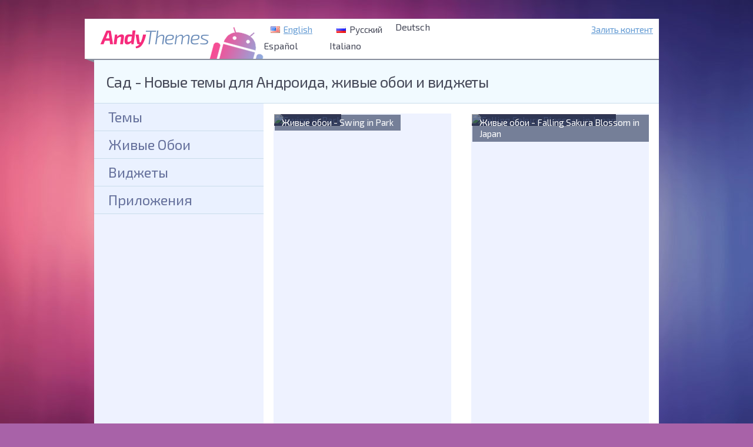

--- FILE ---
content_type: text/html; charset=utf-8
request_url: http://www.andythemes.ru/tag/%D1%81%D0%B0%D0%B4/
body_size: 3332
content:
<!DOCTYPE html>
<html lang="ru"><head>
<meta charset="utf-8"><link rel="canonical" href="http://www.andythemes.ru/tag/%D1%81%D0%B0%D0%B4/">
<meta name="verify-admitad" content="4887af2dca"><meta name="viewport" content="width=device-width"><meta name="description" content="Сад - Новые темы для Андроида, живые обои и виджеты, Swing in Park, Falling Sakura Blossom in Japan, Сказочный ночной сад, Valentine Garden, Exotic Bird Paradise, Розарий, Drawn Flowers Garden, Paradise Garden, Японский сад, Листва и Камни"><meta name="keywords" content="сад, весна, туман, времена года, сакура, япония, цветущий, ночь, фея, лес, розы, попугай, день святого валентина, птицы, рай, тропики, бабочки, дерево, погода, листва, камни"><link rel="icon" type="image/x-icon" href="/favicon.ico"><link rel="stylesheet" type="text/css" href="https://fonts.googleapis.com/css?family=Exo+2&subset=latin,latin-ext,cyrillic"><link rel="stylesheet" type="text/css" href="/assets/1447518393.css"><title>Сад - Новые темы для Андроида, живые обои и виджеты</title><meta name="robots" content="follow,index"></head><body><header><div class="flyout"><div class="flyout-fold"></div><div class="flyout-content"><div class="row header-line_1"><div class="header-line_1-part header-logo"><a href="/"><b>Главная страница</b></a></div><div class="header-line_1-part header-lang_selector"><div class="lang_selector"><ul class="lang_selector-list clear"><li class="lang_selector-list-item"><a class="en" href="http://www.andythemes.com/tag/%D1%81%D0%B0%D0%B4/"><i></i>English</a></li><li class="lang_selector-list-item"><a class="ru selected" href="/tag/%D1%81%D0%B0%D0%B4/"><i></i>Русский</a></li><li class="lang_selector-list-item"><i></i>Deutsch</li><li class="lang_selector-list-item"><i></i>Español</li><li class="lang_selector-list-item"><i></i>Italiano</li></ul></div></div><div class="header-line_1-part header-user_panel"><ul class="user_panel-links clear"><li><a href="/addfiles">Залить контент</a></li></ul></div></div></div></div><div class="row header-line_2 nosearch"><div class="header-line_2-part header-search_form"><form class="search_form clear" action="/"><ins class="masked-input titled-input search_form-part search_form-query"><ins class="masked-input-mask titled-input-title search_form-query-mask"></ins><input class="masked-input-control titled-input-control search_form-query-control" data-title="Поиск" type="text" name="q" value=""></ins><ins class="masked-input search_form-part search_form-submit"><ins class="masked-input-mask icon-search search_form-submit-mask"></ins><input class="masked-input-control search_form-submit-control" type="submit" value=""></ins></form></div><div class="header-line_2-part header-title"><h1>Сад - Новые темы для Андроида, живые обои и виджеты</h1></div></div></header><main class="column column_right page"><div class="list"><ul class="list-items clear" itemscope itemtype="http://schema.org/ItemList"><li class="list-item" itemprop="itemListElement" itemscope itemtype="http://schema.org/ListItem" additionaltype="https://schema.org/MobileApplication"><meta itemprop="availableOnDevice" content="Android"><meta itemprop="operatingSystem" content="Android"><span itemprop="offers" itemscope itemtype="http://schema.org/Offer"><meta itemprop="price" content="0.00"><meta itemprop="priceCurrency" content="USD"></span><meta itemprop="thumbnailUrl" content="/data/shots/117610/v_Swing_in_Park.png"><a class="list-item-link" href="/Live_Wallpapers/Swing_in_Park_117610/"><img class="list-item-image" src="/data/shots/117610/v_Swing_in_Park.png" alt="Swing in Park"><span class="list-item-info" itemprop="name">Живые обои - Swing in Park</span></a><meta itemprop="url" content="/data/shots/117610/v_Swing_in_Park.png"><span class="list-item-rating" itemprop="aggregateRating" itemscope itemtype="https://schema.org/AggregateRating"><meta itemprop="ratingValue" content="0"><meta itemprop="ratingCount" content="0"><span class="rating" id="r117610"><span class="rating-main"><span class="rating-stars"><span class="rating-rate_stars"><i class="117610-1"><i class="117610-2"><i class="117610-3"><i class="117610-4"><i class="117610-5"></i></i></i></i></i></span><span class="rating-current_stars" style="width: 0px;"><i><i><i><i><i></i></i></i></i></i></span></span><span class="rating-current_text" title="Рейтинг: 0, Голосов: 0">0</span></span><span class="rating-thanks">Спасибо!</span></span></span></li><li class="list-item" itemprop="itemListElement" itemscope itemtype="http://schema.org/ListItem" additionaltype="https://schema.org/MobileApplication"><meta itemprop="availableOnDevice" content="Android"><meta itemprop="operatingSystem" content="Android"><span itemprop="offers" itemscope itemtype="http://schema.org/Offer"><meta itemprop="price" content="0.00"><meta itemprop="priceCurrency" content="USD"></span><meta itemprop="thumbnailUrl" content="/data/shots/117525/v_Falling_Sakura_Blossom_in_Japan.png"><a class="list-item-link" href="/Live_Wallpapers/Falling_Sakura_Blossom_in_Japan_117525/"><img class="list-item-image" src="/data/shots/117525/v_Falling_Sakura_Blossom_in_Japan.png" alt="Falling Sakura Blossom in Japan"><span class="list-item-info" itemprop="name">Живые обои - Falling Sakura Blossom in Japan</span></a><meta itemprop="url" content="/data/shots/117525/v_Falling_Sakura_Blossom_in_Japan.png"><span class="list-item-rating" itemprop="aggregateRating" itemscope itemtype="https://schema.org/AggregateRating"><meta itemprop="ratingValue" content="3.69"><meta itemprop="ratingCount" content="84"><span class="rating" id="r117525"><span class="rating-main"><span class="rating-stars"><span class="rating-rate_stars"><i class="117525-1"><i class="117525-2"><i class="117525-3"><i class="117525-4"><i class="117525-5"></i></i></i></i></i></span><span class="rating-current_stars" style="width: 118px;"><i><i><i><i><i></i></i></i></i></i></span></span><span class="rating-current_text" title="Рейтинг: 3.69, Голосов: 84">3.69</span></span><span class="rating-thanks">Спасибо!</span></span></span></li><li class="list-item" itemprop="itemListElement" itemscope itemtype="http://schema.org/ListItem" additionaltype="https://schema.org/MobileApplication"><meta itemprop="availableOnDevice" content="Android"><meta itemprop="operatingSystem" content="Android"><span itemprop="offers" itemscope itemtype="http://schema.org/Offer"><meta itemprop="price" content="0.00"><meta itemprop="priceCurrency" content="USD"></span><meta itemprop="thumbnailUrl" content="/data/shots/117523/v_Fairy_Night_Garden.png"><a class="list-item-link" href="/Live_Wallpapers/%D0%A1%D0%BA%D0%B0%D0%B7%D0%BE%D1%87%D0%BD%D1%8B%D0%B9_%D0%BD%D0%BE%D1%87%D0%BD%D0%BE%D0%B9_%D1%81%D0%B0%D0%B4_117523/"><img class="list-item-image" src="/data/shots/117523/v_Fairy_Night_Garden.png" alt="Сказочный ночной сад"><span class="list-item-info" itemprop="name">Живые обои - Сказочный ночной сад</span></a><meta itemprop="url" content="/data/shots/117523/v_Fairy_Night_Garden.png"><span class="list-item-rating" itemprop="aggregateRating" itemscope itemtype="https://schema.org/AggregateRating"><meta itemprop="ratingValue" content="4.5"><meta itemprop="ratingCount" content="222"><span class="rating" id="r117523"><span class="rating-main"><span class="rating-stars"><span class="rating-rate_stars"><i class="117523-1"><i class="117523-2"><i class="117523-3"><i class="117523-4"><i class="117523-5"></i></i></i></i></i></span><span class="rating-current_stars" style="width: 144px;"><i><i><i><i><i></i></i></i></i></i></span></span><span class="rating-current_text" title="Рейтинг: 4.5, Голосов: 222">4.5</span></span><span class="rating-thanks">Спасибо!</span></span></span></li><li class="list-item" itemprop="itemListElement" itemscope itemtype="http://schema.org/ListItem" additionaltype="https://schema.org/MobileApplication"><meta itemprop="availableOnDevice" content="Android"><meta itemprop="operatingSystem" content="Android"><span itemprop="offers" itemscope itemtype="http://schema.org/Offer"><meta itemprop="price" content="0.00"><meta itemprop="priceCurrency" content="USD"></span><meta itemprop="thumbnailUrl" content="/data/shots/117349/v_Valentine_Park_1.png"><a class="list-item-link" href="/Live_Wallpapers/Valentine_Garden_117349/"><img class="list-item-image" src="/data/shots/117349/v_Valentine_Park_1.png" alt="Valentine Garden"><span class="list-item-info" itemprop="name">Живые обои - Valentine Garden</span></a><meta itemprop="url" content="/data/shots/117349/v_Valentine_Park_1.png"><span class="list-item-rating" itemprop="aggregateRating" itemscope itemtype="https://schema.org/AggregateRating"><meta itemprop="ratingValue" content="3.59"><meta itemprop="ratingCount" content="61"><span class="rating" id="r117349"><span class="rating-main"><span class="rating-stars"><span class="rating-rate_stars"><i class="117349-1"><i class="117349-2"><i class="117349-3"><i class="117349-4"><i class="117349-5"></i></i></i></i></i></span><span class="rating-current_stars" style="width: 115px;"><i><i><i><i><i></i></i></i></i></i></span></span><span class="rating-current_text" title="Рейтинг: 3.59, Голосов: 61">3.59</span></span><span class="rating-thanks">Спасибо!</span></span></span></li><li class="list-item" itemprop="itemListElement" itemscope itemtype="http://schema.org/ListItem" additionaltype="https://schema.org/MobileApplication"><meta itemprop="availableOnDevice" content="Android"><meta itemprop="operatingSystem" content="Android"><span itemprop="offers" itemscope itemtype="http://schema.org/Offer"><meta itemprop="price" content="0.00"><meta itemprop="priceCurrency" content="USD"></span><meta itemprop="thumbnailUrl" content="/data/shots/117281/v_Exotic_Bird_Paradise_1.png"><a class="list-item-link" href="/Live_Wallpapers/Exotic_Bird_Paradise_117281/"><img class="list-item-image" src="/data/shots/117281/v_Exotic_Bird_Paradise_1.png" alt="Exotic Bird Paradise"><span class="list-item-info" itemprop="name">Живые обои - Exotic Bird Paradise</span></a><meta itemprop="url" content="/data/shots/117281/v_Exotic_Bird_Paradise_1.png"><span class="list-item-rating" itemprop="aggregateRating" itemscope itemtype="https://schema.org/AggregateRating"><meta itemprop="ratingValue" content="4.87"><meta itemprop="ratingCount" content="435"><span class="rating" id="r117281"><span class="rating-main"><span class="rating-stars"><span class="rating-rate_stars"><i class="117281-1"><i class="117281-2"><i class="117281-3"><i class="117281-4"><i class="117281-5"></i></i></i></i></i></span><span class="rating-current_stars" style="width: 156px;"><i><i><i><i><i></i></i></i></i></i></span></span><span class="rating-current_text" title="Рейтинг: 4.87, Голосов: 435">4.87</span></span><span class="rating-thanks">Спасибо!</span></span></span></li><li class="list-item" itemprop="itemListElement" itemscope itemtype="http://schema.org/ListItem" additionaltype="https://schema.org/MobileApplication"><meta itemprop="availableOnDevice" content="Android"><meta itemprop="operatingSystem" content="Android"><span itemprop="offers" itemscope itemtype="http://schema.org/Offer"><meta itemprop="price" content="0.00"><meta itemprop="priceCurrency" content="USD"></span><meta itemprop="thumbnailUrl" content="/data/shots/117121/v_Rose_Garden.png"><a class="list-item-link" href="/Live_Wallpapers/%D0%A0%D0%BE%D0%B7%D0%B0%D1%80%D0%B8%D0%B9_117121/"><img class="list-item-image" src="/data/shots/117121/v_Rose_Garden.png" alt="Розарий"><span class="list-item-info" itemprop="name">Живые обои - Розарий</span></a><meta itemprop="url" content="/data/shots/117121/v_Rose_Garden.png"><span class="list-item-rating" itemprop="aggregateRating" itemscope itemtype="https://schema.org/AggregateRating"><meta itemprop="ratingValue" content="3.38"><meta itemprop="ratingCount" content="592"><span class="rating" id="r117121"><span class="rating-main"><span class="rating-stars"><span class="rating-rate_stars"><i class="117121-1"><i class="117121-2"><i class="117121-3"><i class="117121-4"><i class="117121-5"></i></i></i></i></i></span><span class="rating-current_stars" style="width: 108px;"><i><i><i><i><i></i></i></i></i></i></span></span><span class="rating-current_text" title="Рейтинг: 3.38, Голосов: 592">3.38</span></span><span class="rating-thanks">Спасибо!</span></span></span></li><li class="list-item" itemprop="itemListElement" itemscope itemtype="http://schema.org/ListItem" additionaltype="https://schema.org/MobileApplication"><meta itemprop="availableOnDevice" content="Android"><meta itemprop="operatingSystem" content="Android"><span itemprop="offers" itemscope itemtype="http://schema.org/Offer"><meta itemprop="price" content="0.00"><meta itemprop="priceCurrency" content="USD"></span><meta itemprop="thumbnailUrl" content="/data/shots/117088/v_Drawn_Flowers_Garden.png"><a class="list-item-link" href="/Live_Wallpapers/Drawn_Flowers_Garden_117088/"><img class="list-item-image" src="/data/shots/117088/v_Drawn_Flowers_Garden.png" alt="Drawn Flowers Garden"><span class="list-item-info" itemprop="name">Живые обои - Drawn Flowers Garden</span></a><meta itemprop="url" content="/data/shots/117088/v_Drawn_Flowers_Garden.png"><span class="list-item-rating" itemprop="aggregateRating" itemscope itemtype="https://schema.org/AggregateRating"><meta itemprop="ratingValue" content="4.75"><meta itemprop="ratingCount" content="63"><span class="rating" id="r117088"><span class="rating-main"><span class="rating-stars"><span class="rating-rate_stars"><i class="117088-1"><i class="117088-2"><i class="117088-3"><i class="117088-4"><i class="117088-5"></i></i></i></i></i></span><span class="rating-current_stars" style="width: 152px;"><i><i><i><i><i></i></i></i></i></i></span></span><span class="rating-current_text" title="Рейтинг: 4.75, Голосов: 63">4.75</span></span><span class="rating-thanks">Спасибо!</span></span></span></li><li class="list-item" itemprop="itemListElement" itemscope itemtype="http://schema.org/ListItem" additionaltype="https://schema.org/MobileApplication"><meta itemprop="availableOnDevice" content="Android"><meta itemprop="operatingSystem" content="Android"><span itemprop="offers" itemscope itemtype="http://schema.org/Offer"><meta itemprop="price" content="0.00"><meta itemprop="priceCurrency" content="USD"></span><meta itemprop="thumbnailUrl" content="/data/shots/117027/v_Paradise_Garden.png"><a class="list-item-link" href="/Live_Wallpapers/Paradise_Garden_117027/"><img class="list-item-image" src="/data/shots/117027/v_Paradise_Garden.png" alt="Paradise Garden"><span class="list-item-info" itemprop="name">Живые обои - Paradise Garden</span></a><meta itemprop="url" content="/data/shots/117027/v_Paradise_Garden.png"><span class="list-item-rating" itemprop="aggregateRating" itemscope itemtype="https://schema.org/AggregateRating"><meta itemprop="ratingValue" content="4.56"><meta itemprop="ratingCount" content="260"><span class="rating" id="r117027"><span class="rating-main"><span class="rating-stars"><span class="rating-rate_stars"><i class="117027-1"><i class="117027-2"><i class="117027-3"><i class="117027-4"><i class="117027-5"></i></i></i></i></i></span><span class="rating-current_stars" style="width: 146px;"><i><i><i><i><i></i></i></i></i></i></span></span><span class="rating-current_text" title="Рейтинг: 4.56, Голосов: 260">4.56</span></span><span class="rating-thanks">Спасибо!</span></span></span></li><li class="list-item" itemprop="itemListElement" itemscope itemtype="http://schema.org/ListItem" additionaltype="https://schema.org/MobileApplication"><meta itemprop="availableOnDevice" content="Android"><meta itemprop="operatingSystem" content="Android"><span itemprop="offers" itemscope itemtype="http://schema.org/Offer"><meta itemprop="price" content="0.00"><meta itemprop="priceCurrency" content="USD"></span><meta itemprop="thumbnailUrl" content="/data/shots/116371/v_Japanese_Garden.png"><a class="list-item-link" href="/Live_Wallpapers/%D0%AF%D0%BF%D0%BE%D0%BD%D1%81%D0%BA%D0%B8%D0%B9_%D1%81%D0%B0%D0%B4_116371/"><img class="list-item-image" src="/data/shots/116371/v_Japanese_Garden.png" alt="Японский сад"><span class="list-item-info" itemprop="name">Живые обои - Японский сад</span></a><meta itemprop="url" content="/data/shots/116371/v_Japanese_Garden.png"><span class="list-item-rating" itemprop="aggregateRating" itemscope itemtype="https://schema.org/AggregateRating"><meta itemprop="ratingValue" content="3.3"><meta itemprop="ratingCount" content="444"><span class="rating" id="r116371"><span class="rating-main"><span class="rating-stars"><span class="rating-rate_stars"><i class="116371-1"><i class="116371-2"><i class="116371-3"><i class="116371-4"><i class="116371-5"></i></i></i></i></i></span><span class="rating-current_stars" style="width: 106px;"><i><i><i><i><i></i></i></i></i></i></span></span><span class="rating-current_text" title="Рейтинг: 3.3, Голосов: 444">3.3</span></span><span class="rating-thanks">Спасибо!</span></span></span></li><li class="list-item" itemprop="itemListElement" itemscope itemtype="http://schema.org/ListItem" additionaltype="https://schema.org/MobileApplication"><meta itemprop="availableOnDevice" content="Android"><meta itemprop="operatingSystem" content="Android"><span itemprop="offers" itemscope itemtype="http://schema.org/Offer"><meta itemprop="price" content="0.00"><meta itemprop="priceCurrency" content="USD"></span><meta itemprop="thumbnailUrl" content="/data/shots/114966/v_Leaves_and_Stones_2.png"><a class="list-item-link" href="/Live_Wallpapers/%D0%9B%D0%B8%D1%81%D1%82%D0%B2%D0%B0_%D0%B8_%D0%9A%D0%B0%D0%BC%D0%BD%D0%B8_114966/"><img class="list-item-image" src="/data/shots/114966/v_Leaves_and_Stones_2.png" alt="Листва и Камни"><span class="list-item-info" itemprop="name">Живые обои - Листва и Камни</span></a><meta itemprop="url" content="/data/shots/114966/v_Leaves_and_Stones_2.png"><span class="list-item-rating" itemprop="aggregateRating" itemscope itemtype="https://schema.org/AggregateRating"><meta itemprop="ratingValue" content="3.86"><meta itemprop="ratingCount" content="249"><span class="rating" id="r114966"><span class="rating-main"><span class="rating-stars"><span class="rating-rate_stars"><i class="114966-1"><i class="114966-2"><i class="114966-3"><i class="114966-4"><i class="114966-5"></i></i></i></i></i></span><span class="rating-current_stars" style="width: 124px;"><i><i><i><i><i></i></i></i></i></i></span></span><span class="rating-current_text" title="Рейтинг: 3.86, Голосов: 249">3.86</span></span><span class="rating-thanks">Спасибо!</span></span></span></li></ul><div class="list-as-container"><div class="as list-as list-as-1"></div></div></div></main><nav class="column column_left menu"><div class="menu-section"><ul class="menu-items"><li><a href="/Themes/">Темы</a></li><li><a href="/Live_Wallpapers/">Живые Обои</a></li><li><a href="/Widgets/">Виджеты</a></li><li><a href="/Applications/">Приложения</a></li></ul></div></nav><footer class="row clear"><div class="copyright">
AndyThemes.ru -  - <a href="/addfiles">Залить контент</a> - </div></footer><script src="/assets/1447518393.js" defer></script><script defer src="https://static.cloudflareinsights.com/beacon.min.js/vcd15cbe7772f49c399c6a5babf22c1241717689176015" integrity="sha512-ZpsOmlRQV6y907TI0dKBHq9Md29nnaEIPlkf84rnaERnq6zvWvPUqr2ft8M1aS28oN72PdrCzSjY4U6VaAw1EQ==" data-cf-beacon='{"version":"2024.11.0","token":"3faf592b8d29469aa9dbaebda6d31aae","r":1,"server_timing":{"name":{"cfCacheStatus":true,"cfEdge":true,"cfExtPri":true,"cfL4":true,"cfOrigin":true,"cfSpeedBrain":true},"location_startswith":null}}' crossorigin="anonymous"></script>
</body></html>
